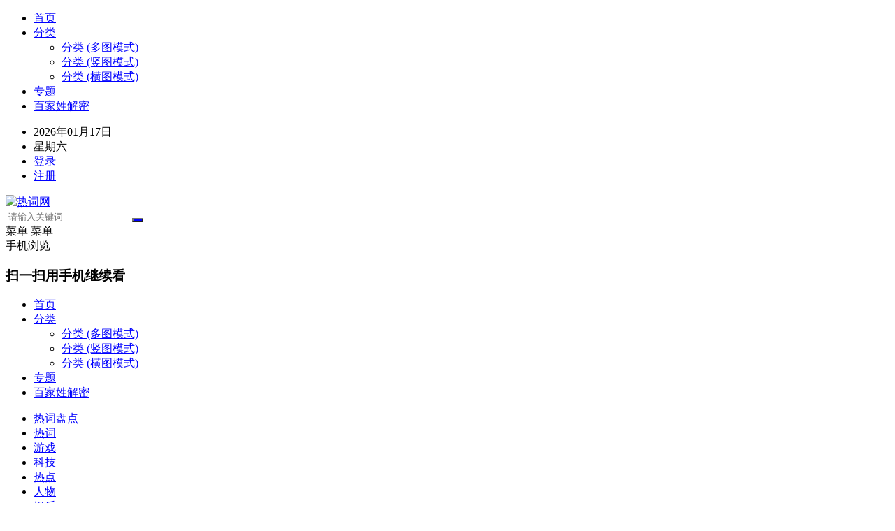

--- FILE ---
content_type: text/html; charset=utf-8
request_url: https://www.lnlnl.cn/post/2057.html
body_size: 10576
content:


<!DOCTYPE html>
<html lang="zh-CN">
    <head>
    <meta charset="UTF-8">
    <meta http-equiv="X-UA-Compatible" content="IE=edge">
    <meta name="HandheldFriendly" content="true">
    <meta http-equiv="Cache-Control" content="no-transform">
    <meta http-equiv="Cache-Control" content="no-siteapp">
	<meta name="bloghost" content="https://www.lnlnl.cn/">
	<meta name="renderer" content="webkit" />
	<meta name="viewport" content="width=device-width,height=device-height,initial-scale=1,user-scalable=no" />
	<link type="text/css" rel="stylesheet" href="https://www.lnlnl.cn/zb_users/theme/Portal/style/style.css">
	<style>#secondary-bar,.header-search .search-submit,.mobile-nav,input[type=submit]{background-color:blue}#secondary-bar,.content-block .section-heading h3{border-top-color:blue;}a, a:visited, .sf-menu ul li li a:hover, .sf-menu li.sfHover li a:hover, #primary-menu li li a:hover, .main-menu li a:hover, .home-latest ul li a:hover, .breadcrumbs .breadcrumbs-nav a:hover, .entry-meta a, .comment-reply-title small a:hover, .page-content ul li:before, .entry-content ul li:before, a:hover, .site-title a:hover, .entry-title a:hover, .entry-related .hentry .entry-title a:hover, .sidebar .widget a:hover, .sidebar .widget ul li a:hover, .site-footer .widget a:hover, .site-footer .widget ul li a:hover, .single .navigation a:hover, #site-bottom a:hover, .home-content-right ul.posts-wrap li.list a:hover, .content-block .section-heading h3 a:hover, .content-block .section-heading .section-more a:hover, .carousel-content .section-heading a:hover, .breadcrumbs ul.sub-categories li a:hover, .entry-content a:hover, .page-content a:hover, .author-box .author-meta .author-name a:hover, .entry-content li a:hover, .page-content li a:hover, .content-grid .hentry a:hover .entry-title, .friend-nav li a:hover{color:blue;}button, .btn, input[type=submit], input[type=reset], input[type=button], button:hover, .btn:hover, input[type=reset]:hover, input[type=submit]:hover, input[type=button]:hover, .header-search .search-submit, .content-loop .entry-header .entry-category-icon a, .entry-related .section-title:before, .comments-title:before, #reply-title:before, .breadcrumbs h1:before, .friend h3:before, .sidebar .widget .widget-title:before, .bottom-right span.icon-link .text, .bottom-right a .text, .home .sidebar .widget .widget-title:before, .sidebar .widget .widget-title:before, .pagination .page-numbers.current, .pagination .page-numbers:hover, .footer-partners .partner-title:before, .friend .friend-title:before,.bx-wrapper .bx-pager.bx-default-pager a:hover, .bx-wrapper .bx-pager.bx-default-pager a.active, .bx-wrapper .bx-pager.bx-default-pager a:focus, .single #primary .bx-wrapper .bx-pager.bx-default-pager a:hover, .single #primary .bx-wrapper .bx-pager.bx-default-pager a.active, .single #primary .bx-wrapper .bx-pager.bx-default-pager a:focus{background-color:blue}.section-more::-webkit-scrollbar-thumb:hover{background:blue}</style>
		<script src="https://www.lnlnl.cn/zb_system/script/jquery-2.2.4.min.js" type="text/javascript"></script>	<script src="https://www.lnlnl.cn/zb_system/script/zblogphp.js" type="text/javascript"></script>
	<script src="https://www.lnlnl.cn/zb_system/script/c_html_js_add.php" type="text/javascript"></script>
    <link rel="shortcut icon" href="https://img.alicdn.com/imgextra/i4/277456678/O1CN01lgsvzi1zCZR3E2k7T_!!277456678.png" type="image/x-icon" />
    <title>B站克里斯事件 B站克里斯事件发公告：将设青少年维权站_人物_热词网</title>	
<meta name="author" content="白富美">
<meta name="keywords" content="人物" />
<meta name="description" content="新浪科技讯3月13日早间消息，昨日晚间，B站官方微博就用户“科里斯”事件发布声明。声明中称，已在第一时间对用户“科里斯”的账号进行永久封禁，同时对网友反馈的相关内容进行筛查和..." />
<link rel="canonical" href="https://www.lnlnl.cn/post/2057.html"/>
                <script src="https://www.lnlnl.cn/zb_users/plugin/NextPage/nextpage.js" type="text/javascript"></script>
</head>
<body class="single hfeed">
<header id="masthead" class="site-header clear">
    <div id="primary-bar"><div class="container">
        <nav id="primary-nav" class="main-navigation"><div class="menu-top-container">
            <ul id="primary-menu" class="sf-menu">
            <li><a href="/">首页</a></li>
<li class="menu-item-has-children"><a href="#">分类</a>
   <ul class="sub-menu">
      <li><a href="#">分类 (多图模式)</a></li>
      <li><a href="#">分类 (竖图模式)</a></li>
      <li><a href="#">分类 (横图模式)</a></li>
   </ul>
</li>
<li><a target="_blank" href="#">专题</a>
</li>
<li><a target="_blank" href="https://www.hrc99.com/jiemi.html" rel="nofollow">百家姓解密</a></li>            </ul></div>
        </nav>
        <ul class="top-right">
            <li class="current-date"> 2026年01月17日</li>
                        <li class="current-day"> 星期六</li>
            <li class="header-login"> <a href="https://www.lnlnl.cn/zb_system/cmd.php?act=login" title="登录">登录</a></li>            <li class="header-register"> <a href="#" title="注册">注册</a></li>        </ul>
    </div></div>
        
    <div class="site-start clear"><div class="container">
        <div class="site-branding"><div id="logo"> <span class="helper"></span> <a href="https://www.lnlnl.cn/" class="custom-logo-link" rel="home"><img width="360" height="180" src="https://www.lnlnl.cn/zb_users/upload/2025/09/202509021756773319854180.png" class="custom-logo" alt="热词网" /></a></div></div>
        <div class="header-search"><form id="searchform" method="get" action="https://www.lnlnl.cn/search.php"> <input type="search" name="q" class="search-input" placeholder="请输入关键词" autocomplete="off"> <button type="submit" class="search-submit"><i class="fa fa-search"></i></button></form></div>
        
        <span class="mobile-menu-icon"> <span class="menu-icon-open"><i class="fa fa-bars"></i>菜单</span> <span class="menu-icon-close"><i class="fa fa-close"></i>菜单</span> </span>
        
        <div class="header-icons">
            <div class="header-mobile header-icon tooltip"><span>手机浏览</span><div class="bottom-space"><div class="bottom"> <div id="qr-img"></div><h3>扫一扫用手机继续看</h3> <i></i></div></div></div>
                                </div>
    </div></div>
    
        
    <div class="mobile-menu2 clear"><div class="container">
        <div class="menu-left"><div class="menu-top-container"><ul id="primary-mobile-menu">
            <li><a href="/">首页</a></li>
<li class="menu-item-has-children"><a href="#">分类</a>
   <ul class="sub-menu">
      <li><a href="#">分类 (多图模式)</a></li>
      <li><a href="#">分类 (竖图模式)</a></li>
      <li><a href="#">分类 (横图模式)</a></li>
   </ul>
</li>
<li><a target="_blank" href="#">专题</a>
</li>
<li><a target="_blank" href="https://www.hrc99.com/jiemi.html" rel="nofollow">百家姓解密</a></li>            </ul></div></div>
        <div class="menu-right"><div class="menu-primary-container"><ul id="secondary-mobile-menu">
                        <li id="navbar-category-12"><a href="https://www.lnlnl.cn/ranking/">热词盘点</a></li><li id="navbar-category-11"><a href="https://www.lnlnl.cn/Words/">热词</a></li><li id="navbar-category-5"><a href="https://www.lnlnl.cn/Game/">游戏</a></li><li id="navbar-category-8"><a href="https://www.lnlnl.cn/Sciencetech/">科技</a></li><li id="navbar-category-4"><a href="https://www.lnlnl.cn/Hot/">热点</a></li><li id="navbar-category-2"><a href="https://www.lnlnl.cn/Star/">人物</a></li><li id="navbar-category-1"><a href="https://www.lnlnl.cn/Entertainment/">娱乐</a></li><li id="navbar-category-16"><a href="https://www.lnlnl.cn/shipin/">视频</a></li>                        </ul></div></div>
    </div></div>
        <nav class="main-nav container">
        <ul class="main-menu first-menu">
    <li><a href="/Words/">网络热词</a></li>
    <li><a href="/Search/">热搜</a></li>
    <li><a href="/duanzi/">热门段子</a></li>
    <li class="new"><a href="/ranking/">热词盘点</a></li>
    <li><a href="/Hot/">热点</a></li>
    <li><a href="/tags-1.html">世说新词</a></li>           
</ul>
<ul class="main-menu">
    <li><a href="/Star/">人物</a></li>
    <li><a href="/stars/">明星资料</a></li>
    <li><a href="/zhangzishi/">涨姿势</a></li>
    <li class="new"><a href="/Story/">历史</a></li>
    <li><a href="/nanrenwenyu/">男人文娱</a></li>
    <li><a href="/neihangif/">趣图集</a></li>
                  
</ul>
<ul class="main-menu">
    <li><a href="#">新闻</a></li>
    <li><a href="/tags-17.html">实时热点</a></li>
    <li><a href="/tags-18.html">民生热点</a></li>
    <li class="new"><a href="#">财经</a></li>
    <li><a href="/tags-25.html">财经热词</a></li>
    <li><a href="/tags-22.html">手机品牌</a></li>
</ul>
<ul class="main-menu">
    <li><a href="/Game/">游戏</a></li>
    <li><a href="#">电脑游戏</a></li>
    <li class="new"><a href="/Education/">教育</a></li>
    <li><a href="/tags-35.html">高校热点</a></li>
                   
</ul>
<ul class="main-menu">
    <li><a href="/Sciencetech/">科技</a></li>
    <li><a href="/tags-23.html">互联网</a></li>
    <li class="new"><a href="/Car/">汽车</a></li>
    <li><a href="/tags-298.html">老司机</a></li>                  
</ul>
<ul class="main-menu">
    <li><a href="/shipin/">视频</a></li>
    <li><a href="/meizitu/">妹子图</a></li>
    <li><a href="/meitu/">美图</a></li>
    <li><a href="/meinvxiezhen/">美女图片</a></li>
    <li class="new"><a href="Entertainment">娱乐</a></li>
    <li><a href="/jiecaobaocom/">写真馆</a></li>
    <li><a href="/manhua/">漫画</a></li> 
    <li><a href="/cosjingxuan/">Cosplay</a></li>    
</ul>    </nav>
        <span class="search-icon"> <i class="fa fa-search"></i> <i class="fa fa-close"></i> </span>
</header>
<div class="container">
<nav id="mobile-nav" class="mobile-nav tablet_menu_col_6 phone_menu_col_6 clear">
    <div class="menu-mobile-container">
        <ul id="mobile-menu" class="mobile-menu">
                <li><a href="/Words/">热词</a></li>
    <li><a href="/Hot/">热点</a></li>        
    <li><a href="/Star/">人物</a></li>
    <li><a href="/Story/">历史</a></li>
    <li><a href="/Game/">游戏</a></li>               
    <li><a href="/Sciencetech/">科技</a></li>
    <li><a href="/duanzi/">段子</a></li>          
    <li><a href="/meitu/">美图</a></li>
    <li><a href="/meinvxiezhen/">美女</a></li>
    <li><a href="Entertainment">娱乐</a></li>
    <li><a href="/manhua/">漫画</a></li> 
    <li><a href="/cosjingxuan/">COS</a></li>    
        </ul>
    </div>
</nav>
</div>
<div class="clear"></div>






<div id="content" class="site-content container clear">
    <div class="clear">
        <div id="primary" class="content-area clear">
                    
<div class="single-top-ad widget_ad ad-widget"><div class="adwidget">
    <div class="entry-footer-right"> 
     <span class="entry-sponsor"> <a target="_blank" rel="nofollow" href="https://www.lnlnl.cn/external_link_security_jump.html?jump_url=https://hellolsp.top/jav/"><span><i class="fa fa-link"></i> 宅男必备开车神器</span></a> </span>
</div></div></div>
<div class="single-breadcrumbs"> <span>您的位置</span> <i class="fa fa-angle-right"></i> <a href="https://www.lnlnl.cn/">首页</a> 
         <i class="fa fa-angle-right"></i> <a href="https://www.lnlnl.cn/Star/" title="人物">人物</a><i class="icon icon-angle-right"></i></div>

<main id="main" class="site-main">
    <article class="hentry">
        <header class="entry-header">
            <h1 class="entry-title">B站克里斯事件</h1>
        
            <div class="entry-meta"> 
                <span class="entry-author"> <a href="https://www.lnlnl.cn/author-9.html" target="_blank"> <img alt="白富美" src="https://www.lnlnl.cn/zb_users/avatar/0.png" class="avatar avatar-80 photo" height="80" width="80" /> 白富美 </a> </span> 
                <span class="entry-source"> 来源:热词网</span> 
                <span class="entry-date"> 2018年03月13日 </span> 
                                <span class="entry-comment"><a href="https://www.lnlnl.cn/post/2057.html#comment" class="comments-link" >评论(0)</a></span>
                

            </div>
        </header>
        
        <div class="single-excerpt"><p>新浪科技讯 3月13日早间消息，昨日晚间，B站官方微博就用户“科里斯”事件发布声明。声明中称，已在第一时间对用户“科里斯”的账号进行永久封禁，同时对网友反馈的相…</p></div>
    
        <div class="entry-content">
                        <p><img  alt="B站克里斯事件 人物 热图1"  title="B站克里斯事件 人物 热图1" src="http://n.sinaimg.cn/sifa/transform/w359h550/20180313/R6Ur-fyscsmu9982668.jpg" alt="" data-link=""/></p><p>新浪科技讯 3月13日早间消息，昨日晚间，B站官方微博就用户“科里斯”事件发布声明。声明中称，已在第一时间对用户“科里斯”的账号进行永久封禁，同时对网友反馈的相关内容进行筛查和下架。B站表示，计划在团中央权益部指导下，设立青少年维权站。</p><p>据了解，此事源起于一个母亲在NGA发帖求助，她发现自己10岁的女儿近况不佳，在随后的查阅中发现UP主“科里斯”一直在引导其女儿。站内存在的铯晴、变态、猎奇的“文化”触动这位母亲，随后其发帖求助。</p><p>B站表示，坚决反对任何危害青少年身心<a title="健康" href="https://www.lnlnl.cn/tags-40.html" target="_blank" class="keywordlink">健康</a>的言论和行为。涉事双方可能均未成年，出于对青少年的引导、保护和教育，我们正积极联系涉事方监护人，提供帮助和支持，并且依照国家法律法规解决问题。</p><p><strong>以下为B站官方声明全文：</strong></p><p>昨日（12日）我们收到用户举报，称b站用户（id：科里斯）对另一位青少年有极其恶劣的言论及行为。我们立即对事件进行确认，现通报如下：</p><p>第一，B站坚决反对任何危害青少年身心健康的言论和行为。一旦发现，B站一定将依照社区规则从严处理，同时向有关部门报告。目前，我们 已在第一时间对用户“科里斯”的账号进行了永久封禁，同时对网友反馈的进行筛查和下架。</p><p>第二、涉事双方可能均未成年，出于对青少年的引导、保护和教育，我们正积极联系涉事方监护人，提供帮助和支持，并且依照国家法律法规解决问题。</p><p>就这一事件，我们与共青团中央等机构进行了密切交流，研究更为妥善的处理办法。我们计划在团中央权益部的指导下，设立青少年维权站，主动开展针对青少年的心理辅导、自护教育和法律服务，从源头上避免这类事件的发生。</p><p>请广大用户相信，作为平台方，我们将尽全力重视青少年的教育和保护工作。这是我们的义务和责任。</p><p><strong>附用户母亲发帖原文</strong>：</p><p><img  alt="B站克里斯事件 人物 热图2"  title="B站克里斯事件 人物 热图2" src="http://n.sinaimg.cn/sifa/transform/w440h1505/20180313/f5uS-fyscsmu9983466.jpg" alt="" data-link=""/></p><!--页面关键词匹配耗时0.00055480003356934秒--><script>
    article_url = window.location.href;
    $('.external_link_security_jump').click(function() {
        var url = $(this).attr('href');
        console.log(url);
         $.ajax ( {
            type: "post" ,
            url: "external_link_security_jump_add_log.html" ,
            data: {
                article_url : article_url,
                url : url
            } ,
            dataType: "json" ,
            success: function ( res ) {
                // return false;
            } 
        } )
        
    })
   
</script>        </div>

    
        
        <div class="single-credit">
        本文来源于网络，不代表热词网立场，转载请注明出处：https://www.lnlnl.cn/post/2057.html        </div>
    
        <div class="entry-footer clear">
            
                        <div id="myModal" class="modal" style="display: none;"><div class="modal-content clear"><h3>给这篇文章的作者打赏</h3>
            <div class="ht_grid_1_2_custom"> <img src="https://www.lnlnl.cn/zb_users/theme/Portal/include/WeChatQr.jpg" alt="微信扫一扫打赏"> 微信扫一扫打赏</div>
            <div class="ht_grid_1_2_custom"> <img src="https://www.lnlnl.cn/zb_users/theme/Portal/include/AlipayQr.jpg" alt="支付宝扫一扫打赏"> 支付宝扫一扫打赏</div> 
            <span class="close">×</span>
            </div></div>
            
            <div class="entry-footer-right"> 
                                                </div>
            
        </div>

            </article>

    <div class="prevnext ">
                <div class="prev">
            <a href="https://www.lnlnl.cn/post/2056.html" class="textColor">误把熊当狗养3年</a>
            <span class="metaColor">上一篇</span>
        </div>
                        <div class="next">
            <a href="https://www.lnlnl.cn/post/2058.html" class="textColor">北大网红教授离职</a>
            <span class="metaColor">下一篇</span>
        </div>
            </div>
    
        
    
        <div class="entry-related post clear"><h3 class="section-title">为您推荐</h3>
        <div class="related-loop clear">
          <div class="hentry ht_grid_1_3"><a href="https://www.lnlnl.cn/post/8117.html" title="Baby终于扎头发了，侧转脸那刻，才知她头有多小" class="thumbnail-link"><div class="thumbnail-wrap"><img src="https://p0.ssl.qhimgs4.com/t01f86108df187708a6.jpg" class="wp-post-image" alt="Baby终于扎头发了，侧转脸那刻，才知她头有多小"></div> </a><h2 class="entry-title"><a href="https://www.lnlnl.cn/post/8117.html" target="_blank">Baby终于扎头发了，侧转脸那刻，才知她头有多小</a></h2></div><div class="hentry ht_grid_1_3"><a href="https://www.lnlnl.cn/post/6395.html" title="关晓彤香槟色吊带礼服美出天际，国民闺女秒变性感女郎" class="thumbnail-link"><div class="thumbnail-wrap"><img src="https://p0.ssl.img.360kuai.com/t011b8793793d226006.webp" class="wp-post-image" alt="关晓彤香槟色吊带礼服美出天际，国民闺女秒变性感女郎"></div> </a><h2 class="entry-title"><a href="https://www.lnlnl.cn/post/6395.html" target="_blank">关晓彤香槟色吊带礼服美出天际，国民闺女秒变性感女郎</a></h2></div><div class="hentry ht_grid_1_3"><a href="https://www.lnlnl.cn/post/5677.html" title="巨石强森父亲洛基·约翰逊去世！享年75岁！" class="thumbnail-link"><div class="thumbnail-wrap"><img src="https://p0.ssl.qhimg.com/t01d668a924a9305f30.png" class="wp-post-image" alt="巨石强森父亲洛基·约翰逊去世！享年75岁！"></div> </a><h2 class="entry-title"><a href="https://www.lnlnl.cn/post/5677.html" target="_blank">巨石强森父亲洛基·约翰逊去世！享年75岁！</a></h2></div><div class="hentry ht_grid_1_3"><a href="https://www.lnlnl.cn/post/5147.html" title="王思聪创业：生于万达，死于腾讯" class="thumbnail-link"><div class="thumbnail-wrap"><img src="https://n.sinaimg.cn/tech/transform/116/w550h366/20191119/3059-iipztff0769037.jpg" class="wp-post-image" alt="王思聪创业：生于万达，死于腾讯"></div> </a><h2 class="entry-title"><a href="https://www.lnlnl.cn/post/5147.html" target="_blank">王思聪创业：生于万达，死于腾讯</a></h2></div><div class="hentry ht_grid_1_3"><a href="https://www.lnlnl.cn/post/4752.html" title="周星驰迎57岁生日：把喜剧留给世界，把悲伤留给自己" class="thumbnail-link"><div class="thumbnail-wrap"><img src="https://p2.ifengimg.com/2019_25/A8E8863B5ED82EB41F099BBFEE9D897024426B44_w400_h200.jpg" class="wp-post-image" alt="周星驰迎57岁生日：把喜剧留给世界，把悲伤留给自己"></div> </a><h2 class="entry-title"><a href="https://www.lnlnl.cn/post/4752.html" target="_blank">周星驰迎57岁生日：把喜剧留给世界，把悲伤留给自己</a></h2></div><div class="hentry ht_grid_1_3"><a href="https://www.lnlnl.cn/post/4729.html" title="屠呦呦究竟是谁，为什么就被纳入新教材了" class="thumbnail-link"><div class="thumbnail-wrap"><img src="//tva1.sinaimg.cn/large/005BYqpggy1g46g4rr6l3j30e907jn4y.gif" class="wp-post-image" alt="屠呦呦究竟是谁，为什么就被纳入新教材了"></div> </a><h2 class="entry-title"><a href="https://www.lnlnl.cn/post/4729.html" target="_blank">屠呦呦究竟是谁，为什么就被纳入新教材了</a></h2></div>        </div>
    </div>
        
        
        
<div class="comments" id="comments">


<label id="AjaxCommentBegin"></label>
<!--评论输出-->

<!--评论翻页条输出-->
<div class="pagebar commentpagebar">
</div>
<label id="AjaxCommentEnd"></label>

<!--评论框-->
<div class="post" id="divCommentPost">
	<p class="posttop"><a name="comment">发表评论:</a><a rel="nofollow" id="cancel-reply" href="#divCommentPost" style="display:none;"><small>取消回复</small></a></p>
	<form id="frmSumbit" target="_self" method="post" action="https://www.lnlnl.cn/zb_system/cmd.php?act=cmt&amp;postid=2057&amp;key=8692ff88cf3e3409fb971f28b87843f4" >
	<input type="hidden" name="inpId" id="inpId" value="2057" />
	<input type="hidden" name="inpRevID" id="inpRevID" value="0" />
	<p><input type="text" name="inpName" id="inpName" class="text" value="访客" size="28" tabindex="1" /> <label for="inpName">名称(*)</label></p>
	<p><input type="text" name="inpEmail" id="inpEmail" class="text" value="" size="28" tabindex="2" /> <label for="inpEmail">邮箱</label></p>
	<p><input type="text" name="inpHomePage" id="inpHomePage" class="text" value="" size="28" tabindex="3" /> <label for="inpHomePage">网址</label></p>
	<p><input type="text" name="inpVerify" id="inpVerify" class="text" value="" size="28" tabindex="4" /> <label for="inpVerify">验证码(*)</label>
	<img style="width:90px;height:30px;cursor:pointer;" src="https://www.lnlnl.cn/zb_system/script/c_validcode.php?id=cmt" alt="" title="" onclick="javascript:this.src='https://www.lnlnl.cn/zb_system/script/c_validcode.php?id=cmt&amp;tm='+Math.random();"/>
	</p>

	<p><label for="txaArticle">正文(*)</label></p>
	<p><textarea name="txaArticle" id="txaArticle" class="text" cols="50" rows="4" tabindex="5" ></textarea></p>
	<p><input name="sumbit" type="submit" tabindex="6" value="提交" onclick="return zbp.comment.post()" class="button" /></p>
	</form>
	<p class="postbottom">◎欢迎参与讨论，请在这里发表您的看法、交流您的观点。</p>
</div>
</div>    
</main>
                </div>
        
<aside id="secondary" class="widget-area sidebar">
    <div class="widget widget-damenhu-views widget_posts_thumbnail">
        <h2 class="widget-title">站长推荐</h2>
        <ul>
                                <li class="clear">
                        <a href="https://www.lnlnl.cn/post/8199.html" title="避孕套逆天科技 避孕套0.01mm为何可以不破"><div class="thumbnail-wrap"><img width="300" height="150" src="https://image.baidu.com/search/down?url=https://tva1.sinaimg.cn/large/69bbca83ly1gg6kxhcs6qj20dv09z74t.jpg" class="wp-post-image" alt="避孕套逆天科技 避孕套0.01mm为何可以不破"/></div></a>
                        <div class="entry-wrap"><a href="https://www.lnlnl.cn/post/8199.html" title="避孕套逆天科技 避孕套0.01mm为何可以不破"></a></div>
                    </li>
                                
                            <li class="post-list"><span>2</span><a href="https://www.lnlnl.cn/post/8192.html" title="每个与充气娃娃“结婚”的男人都有自己的无奈">每个与充气娃娃“结婚”的男人都有自己的无奈</a></li>
                                
                            <li class="post-list"><span>3</span><a href="https://www.lnlnl.cn/post/8127.html" title="JK制服圈的背后，有哪些不为人知的事情">JK制服圈的背后，有哪些不为人知的事情</a></li>
                                
                            <li class="post-list"><span>4</span><a href="https://www.lnlnl.cn/post/7307.html" title="日本票选《比想像还高的女明星TOP10》">日本票选《比想像还高的女明星TOP10》</a></li>
                                
                            <li class="post-list"><span>5</span><a href="https://www.lnlnl.cn/post/6212.html" title="艺术史上最大胆的油画，画人体被骂无底线">艺术史上最大胆的油画，画人体被骂无底线</a></li>
                                
         
        
            </ul>
    </div>

    
    <div class="widget widget-damenhu-popular widget_posts_thumbnail">
        <h2 class="widget-title">热门文章</h2>
        <ul>
                                    <li class="clear"><a href="https://www.lnlnl.cn/post/1900.html" title="内涵GIF动态图第1期"><div class="thumbnail-wrap"><img width="300" height="150" src="https://img.alicdn.com/imgextra/i4/277456678/O1CN01wr4wJ41zCZRwvLNQb_!!277456678.gif" class="wp-post-image" alt="内涵GIF动态图第1期" /></div></a><div class="entry-wrap"><a href="https://www.lnlnl.cn/post/1900.html" title="内涵GIF动态图第1期">内涵GIF动态图第1期</a></div></li>
                            
            <li class="post-list"><span>2</span><a href="https://www.lnlnl.cn/post/2216.html" title="27报宅男动态图第9期">27报宅男动态图第9期</a></li>
                            
            <li class="post-list"><span>3</span><a href="https://www.lnlnl.cn/post/1728.html" title="虎牙美女伸舌头宅男gif动态图片">虎牙美女伸舌头宅男gif动态图片</a></li>
                            
            <li class="post-list"><span>4</span><a href="https://www.lnlnl.cn/post/2207.html" title="27报宅男动态图第4期">27报宅男动态图第4期</a></li>
                            
            <li class="post-list"><span>5</span><a href="https://www.lnlnl.cn/post/2218.html" title="内涵GIF动态图第22期">内涵GIF动态图第22期</a></li>
                    
        </ul>
    </div>

    
    <div class="widget widget-damenhu-popular widget_posts_thumbnail">
        <h2 class="widget-title">随机文章</h2>
        <ul>
                                    <li class="clear"><a href="https://www.lnlnl.cn/post/239.html" title="#柯震东终身禁演令# 盘点因吸毒毁掉的明星"><div class="thumbnail-wrap"><img width="300" height="150" src="http://tu.lnlnl.cn/2015/04/201504206166_2411.jpg" class="wp-post-image" alt="#柯震东终身禁演令# 盘点因吸毒毁掉的明星" /></div></a><div class="entry-wrap"><a href="https://www.lnlnl.cn/post/239.html" title="#柯震东终身禁演令# 盘点因吸毒毁掉的明星">#柯震东终身禁演令# 盘点因吸毒毁掉的明星</a></div></li>
                            
            <li class="post-list"><span>2</span><a href="https://www.lnlnl.cn/post/245.html" title="#驾考# 广东湛江驾考黑幕：39考官上缴红包2100万">#驾考# 广东湛江驾考黑幕：39考官上缴红包2100万</a></li>
                            
            <li class="post-list"><span>3</span><a href="https://www.lnlnl.cn/post/301.html" title="#小米机械键盘# 小米再发大招：199元机械键盘将要问世">#小米机械键盘# 小米再发大招：199元机械键盘将要问世</a></li>
                            
            <li class="post-list"><span>4</span><a href="https://www.lnlnl.cn/post/422.html" title="#男子五只脚趾失踪# 一觉醒来5只脚趾全都不见了">#男子五只脚趾失踪# 一觉醒来5只脚趾全都不见了</a></li>
                            
            <li class="post-list"><span>5</span><a href="https://www.lnlnl.cn/post/428.html" title="#刘军离职# 联想CEO杨元庆选择PC+或是互联网+">#刘军离职# 联想CEO杨元庆选择PC+或是互联网+</a></li>
                            
            <li class="post-list"><span>6</span><a href="https://www.lnlnl.cn/post/457.html" title="#查理周刊#">#查理周刊#</a></li>
                            
            <li class="post-list"><span>7</span><a href="https://www.lnlnl.cn/post/474.html" title="#无人机快递# 先在农村、山区飞起来">#无人机快递# 先在农村、山区飞起来</a></li>
                            
            <li class="post-list"><span>8</span><a href="https://www.lnlnl.cn/post/477.html" title="#贩卖儿童# “拐卖儿童是否该一律判死刑”你的观点是？">#贩卖儿童# “拐卖儿童是否该一律判死刑”你的观点是？</a></li>
                            
            <li class="post-list"><span>9</span><a href="https://www.lnlnl.cn/post/482.html" title="#天河二号#">#天河二号#</a></li>
                            
            <li class="post-list"><span>10</span><a href="https://www.lnlnl.cn/post/492.html" title="#郭雪芙# 台湾百大美女排行榜再称后">#郭雪芙# 台湾百大美女排行榜再称后</a></li>
                    
        </ul>
    </div>

    <div id="tag_cloud-1" class="widget widget_tag_cloud">
        <h2 class="widget-title">热门标签</h2>
        <div class="tagcloud">
                    <a href="https://www.lnlnl.cn/tags-41.html" title="网络流行语" class="tag-cloud-link" target="_blank"> 网络流行语</a>
                    <a href="https://www.lnlnl.cn/tags-279.html" title="性感美女" class="tag-cloud-link" target="_blank"> 性感美女</a>
                    <a href="https://www.lnlnl.cn/tags-34.html" title="网络热词" class="tag-cloud-link" target="_blank"> 网络热词</a>
                    <a href="https://www.lnlnl.cn/tags-18.html" title="民生热点" class="tag-cloud-link" target="_blank"> 民生热点</a>
                    <a href="https://www.lnlnl.cn/tags-15.html" title="美女" class="tag-cloud-link" target="_blank"> 美女</a>
                    <a href="https://www.lnlnl.cn/tags-17.html" title="实时热点" class="tag-cloud-link" target="_blank"> 实时热点</a>
                    <a href="https://www.lnlnl.cn/tags-47.html" title="宅男女神" class="tag-cloud-link" target="_blank"> 宅男女神</a>
                    <a href="https://www.lnlnl.cn/tags-7.html" title="热点人物" class="tag-cloud-link" target="_blank"> 热点人物</a>
                    <a href="https://www.lnlnl.cn/tags-37.html" title="杂谈" class="tag-cloud-link" target="_blank"> 杂谈</a>
                    <a href="https://www.lnlnl.cn/tags-306.html" title="小姐姐" class="tag-cloud-link" target="_blank"> 小姐姐</a>
                    <a href="https://www.lnlnl.cn/tags-23.html" title="互联网" class="tag-cloud-link" target="_blank"> 互联网</a>
                    <a href="https://www.lnlnl.cn/tags-748.html" title="日本妹子" class="tag-cloud-link" target="_blank"> 日本妹子</a>
                    <a href="https://www.lnlnl.cn/tags-67.html" title="妹子" class="tag-cloud-link" target="_blank"> 妹子</a>
                    <a href="https://www.lnlnl.cn/tags-1.html" title="世说新词" class="tag-cloud-link" target="_blank"> 世说新词</a>
                    <a href="https://www.lnlnl.cn/tags-282.html" title="美女gif" class="tag-cloud-link" target="_blank"> 美女gif</a>
                    <a href="https://www.lnlnl.cn/tags-44.html" title="秀人网" class="tag-cloud-link" target="_blank"> 秀人网</a>
                    <a href="https://www.lnlnl.cn/tags-24.html" title="热门品牌" class="tag-cloud-link" target="_blank"> 热门品牌</a>
                    <a href="https://www.lnlnl.cn/tags-226.html" title="三上悠亚" class="tag-cloud-link" target="_blank"> 三上悠亚</a>
                    <a href="https://www.lnlnl.cn/tags-8.html" title="娱乐名人" class="tag-cloud-link" target="_blank"> 娱乐名人</a>
                    <a href="https://www.lnlnl.cn/tags-21.html" title="产品" class="tag-cloud-link" target="_blank"> 产品</a>
                    <a href="https://www.lnlnl.cn/tags-382.html" title="巨乳美女" class="tag-cloud-link" target="_blank"> 巨乳美女</a>
                    <a href="https://www.lnlnl.cn/tags-342.html" title="深田咏美" class="tag-cloud-link" target="_blank"> 深田咏美</a>
                    <a href="https://www.lnlnl.cn/tags-389.html" title="正妹" class="tag-cloud-link" target="_blank"> 正妹</a>
                    <a href="https://www.lnlnl.cn/tags-567.html" title="大胸妹子" class="tag-cloud-link" target="_blank"> 大胸妹子</a>
                    <a href="https://www.lnlnl.cn/tags-20.html" title="体育热点" class="tag-cloud-link" target="_blank"> 体育热点</a>
                    <a href="https://www.lnlnl.cn/tags-270.html" title="GIF动态图" class="tag-cloud-link" target="_blank"> GIF动态图</a>
                    <a href="https://www.lnlnl.cn/tags-582.html" title="福利gif" class="tag-cloud-link" target="_blank"> 福利gif</a>
                    <a href="https://www.lnlnl.cn/tags-908.html" title="福利车牌" class="tag-cloud-link" target="_blank"> 福利车牌</a>
                    <a href="https://www.lnlnl.cn/tags-2.html" title="电影" class="tag-cloud-link" target="_blank"> 电影</a>
                    <a href="https://www.lnlnl.cn/tags-22.html" title="手机品牌" class="tag-cloud-link" target="_blank"> 手机品牌</a>
                </div>
    </div>

</aside>    </div>
</div>
<div class="clear"></div>
<footer id="colophon" class="site-footer container">
        <div id="site-bottom" class="clear"><div class="menu-top-container">
        <ul id="footer-menu" class="footer-nav">
            <li><a href="/">首页</a></li>
<li><a href="#">分类</a></li>
<li><a target="_blank" href="#">专题</a></li>
<li><a target="_blank" href="https://www.kehu56.com/style/portal.html">购买模板</a></li>        </ul>
    </div>
    <div class="site-info"> 热词网为你实时更新网络热词，为您一站式解读最新最热门的人事物信息，引领热词榜单！包含热词榜，网络流行语，网络热词，2025网络热词大全，2025年网络热词，2025网络流行语等等 <script charset="UTF-8" id="LA_COLLECT" src="//sdk.51.la/js-sdk-pro.min.js"></script>
<script>LA.init({id:"3NNJDglDRs0hS71r",ck:"3NNJDglDRs0hS71r"})</script></div>
    </div>
</footer>
        
                        
<div class="bottom-right">
         
                
    <div id="back-top"> <a href="#top" title="返回顶部"> <span class="icon"><i class="fa fa-chevron-up"></i></span> <span class="text">返回顶部</span> </a>
    </div>
</div>
    <!--<script>$(document).ready(function(){$('.bxslider').bxSlider({touchEnabled:0,});});</script>-->
<script type="text/javascript" src="https://www.lnlnl.cn/zb_users/theme/Portal/script/portal.js"></script>
<script src="https://www.lnlnl.cn/zb_users/theme/Portal/script/jquery.qrcode.min.js" type="text/javascript"></script>
<script type="text/javascript">
    if(!+[1,]){ /* 新增判断：如果是IE浏览器，则使用table兼容方式 */
        Render = "table";
    } else {
        Render = "canvas";
    }
    $('#qr-img').qrcode({width:140,height:140,render:Render,correctLevel:0,text:window.location.href});  
</script>
<script>
var modal = document.getElementById('myModal');
var btn = document.getElementById("myBtn");
var span = document.getElementsByClassName("close")[0];
btn.onclick = function() {
    modal.style.display = "block";
}
span.onclick = function() {
    modal.style.display = "none";
}
window.onclick = function(event) {
    if (event.target == modal) {
        modal.style.display = "none";
    }
}
</script>

</body>
</html>
<!--194.47 ms , 33 queries , 4494kb memory , 4 errors--><!--194.51 ms , 33 queries , 4494kb memory , 4 errors-->